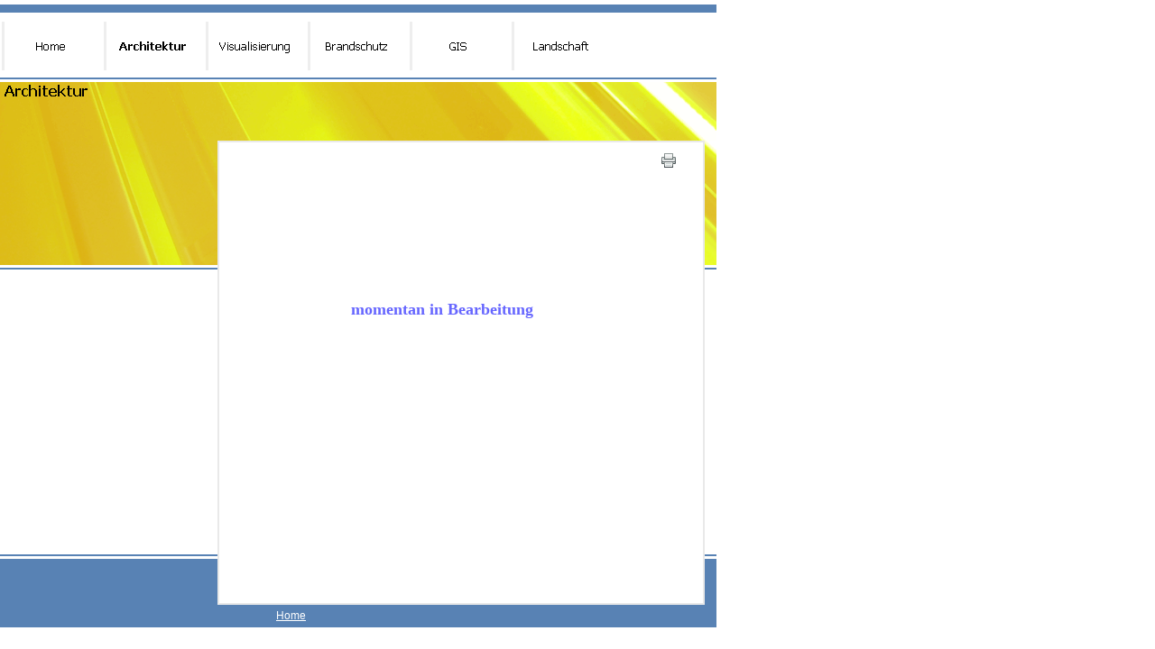

--- FILE ---
content_type: text/html
request_url: http://zb-kloeckner.de/html/architektur.html
body_size: 2582
content:

<!DOCTYPE HTML PUBLIC "-//W3C//DTD HTML 4.0 Transitional//EN">
<HTML>
<HEAD>
<META HTTP-EQUIV="Content-Type" CONTENT="text/html; charset=ISO-8859-1">
<META NAME="Generator" CONTENT="NetObjects Fusion 7 for Windows">
<TITLE>Architektur</TITLE>
<SCRIPT>
<!--
function F_loadRollover(){} function F_roll(){}
//-->
</SCRIPT>
<SCRIPT LANGUAGE="JavaScript1.2" SRC="../assets/rollover.js"></SCRIPT>
<LINK REL=STYLESHEET TYPE="text/css" HREF="../html/style.css">
<LINK REL=STYLESHEET TYPE="text/css" HREF="../html/site.css">
<STYLE>
</STYLE><NOLAYER>
<STYLE ID="NOF_STYLE_SHEET">
<!--
DIV#LayoutRegion4LYR { position:relative; visibility:inherit; float:left; top:0; left:0; width:538; height:25; z-index:1; }
DIV#NavigationBar2LYR { position:absolute; visibility:inherit; top:5; left:57; z-index:1 }
DIV#LayoutRegion1LYR { position:relative; visibility:inherit; float:left; top:0; left:0; width:231; height:306; z-index:1; }
DIV#LayoutRegion2LYR { position:relative; visibility:inherit; float:left; top:0; left:0; width:536; height:493; z-index:1; }
DIV#Picture36LYR { position:absolute; visibility:inherit; top:7; left:486; width:24; height:28; z-index:1 }
DIV#Text1LYR { position:absolute; visibility:inherit; top:159; left:146; width:271; height:26; z-index:2 }
DIV#LayoutRegion3LYR { position:relative; visibility:inherit; float:left; top:0; left:0; width:13; height:316; z-index:1; }
-->
</STYLE>

</NOLAYER>
</HEAD>
<BODY NOF="(MB=(dienstl, 156, 43, 0, 0), L=(ArchitekturLayout, 1017, 497))" STYLE="text-align: center;" TOPMARGIN=0 LEFTMARGIN=0 MARGINWIDTH=0 MARGINHEIGHT=0>
    <TABLE BORDER=0 CELLSPACING=0 CELLPADDING=0 NOF=LY>
        <TR VALIGN=TOP ALIGN=LEFT>
            <TD WIDTH=794>
                <TABLE ID="Table1" BORDER=0 CELLSPACING=0 CELLPADDING=0 WIDTH="100%">
                    <TR>
                        <TD WIDTH=794 HEIGHT=24>
                            <P><IMG ID="Picture2" HEIGHT=24 WIDTH=794 SRC="../assets/images/nav_top.gif" VSPACE=0 HSPACE=0 ALIGN="TOP" BORDER=0 ALT=""></P>
                        </TD>
                    </TR>
                    <TR>
                        <TD WIDTH=794 HEIGHT=54>
                            <P>
                                <TABLE WIDTH=678 BORDER=0 CELLSPACING=0 CELLPADDING=0 ALIGN=LEFT NOF=TE>
                                    <TR>
                                        <TD>
                                            <TABLE ID="NavigationBar1" BORDER=0 CELLSPACING=0 CELLPADDING=0 NOF=NB_UYHPNY120NOF=NB_UYHPNY020 WIDTH=678>
                                                <TR VALIGN=TOP ALIGN=LEFT>
                                                    <TD WIDTH=113><A HREF="../index.html" onMouseOver="F_roll('Navigationsschaltflaeche1',1)" onMouseOut="F_roll('Navigationsschaltflaeche1',0)"><IMG ID="Navigationsschaltflaeche1" NAME="Navigationsschaltflaeche1" HEIGHT=54 WIDTH=113 SRC="../assets/images/autogen/Home_Nregular_1.gif" onLoad="F_loadRollover(this,'Home_NRregularRollover_1.gif',0)" BORDER=0 ALT="Home" TITLE="Home"></A></TD>
                                                    <TD WIDTH=113><A HREF="../html/architektur.html" onMouseOver="F_roll('Navigationsschaltflaeche2',1)" onMouseOut="F_roll('Navigationsschaltflaeche2',0)"><IMG ID="Navigationsschaltflaeche2" NAME="Navigationsschaltflaeche2" HEIGHT=54 WIDTH=113 SRC="../assets/images/autogen/Architektur_Hhighlighted_1.gif" onLoad="F_loadRollover(this,'Architektur_HRhighlightedRollover_1.gif',0)" BORDER=0 ALT="Architektur" TITLE="Architektur"></A></TD>
                                                    <TD WIDTH=113><A HREF="../html/visualisierung.html" onMouseOver="F_roll('Navigationsschaltflaeche3',1)" onMouseOut="F_roll('Navigationsschaltflaeche3',0)"><IMG ID="Navigationsschaltflaeche3" NAME="Navigationsschaltflaeche3" HEIGHT=54 WIDTH=113 SRC="../assets/images/autogen/Visualisierung_Nregular_1.gif" onLoad="F_loadRollover(this,'Visualisierung_NRregularRollover_1.gif',0)" BORDER=0 ALT="Visualisierung" TITLE="Visualisierung"></A></TD>
                                                    <TD WIDTH=113><A HREF="../html/brandschutz.html" onMouseOver="F_roll('Navigationsschaltflaeche4',1)" onMouseOut="F_roll('Navigationsschaltflaeche4',0)"><IMG ID="Navigationsschaltflaeche4" NAME="Navigationsschaltflaeche4" HEIGHT=54 WIDTH=113 SRC="../assets/images/autogen/Brandschutz_Nregular_1.gif" onLoad="F_loadRollover(this,'Brandschutz_NRregularRollover_1.gif',0)" BORDER=0 ALT="Brandschutz" TITLE="Brandschutz"></A></TD>
                                                    <TD WIDTH=113><A HREF="../html/gis.html" onMouseOver="F_roll('Navigationsschaltflaeche5',1)" onMouseOut="F_roll('Navigationsschaltflaeche5',0)"><IMG ID="Navigationsschaltflaeche5" NAME="Navigationsschaltflaeche5" HEIGHT=54 WIDTH=113 SRC="../assets/images/autogen/GIS_Nregular_1.gif" onLoad="F_loadRollover(this,'GIS_NRregularRollover_1.gif',0)" BORDER=0 ALT="GIS" TITLE="GIS"></A></TD>
                                                    <TD WIDTH=113 HEIGHT=54><A HREF="../html/landschaft.html" onMouseOver="F_roll('Navigationsschaltflaeche6',1)" onMouseOut="F_roll('Navigationsschaltflaeche6',0)"><IMG ID="Navigationsschaltflaeche6" NAME="Navigationsschaltflaeche6" HEIGHT=54 WIDTH=113 SRC="../assets/images/autogen/Landschaft_Nregular_1.gif" onLoad="F_loadRollover(this,'Landschaft_NRregularRollover_1.gif',0)" BORDER=0 ALT="Landschaft" TITLE="Landschaft"></A></TD>
                                                </TR>
                                            </TABLE>
                                        </TD>
                                    </TR>
                                </TABLE>
                            </P>
                        </TD>
                    </TR>
                    <TR>
                        <TD WIDTH=794>
                            <P><IMG ID="Picture3" HEIGHT=13 WIDTH=794 SRC="../assets/images/nav_bottom.gif" VSPACE=0 HSPACE=0 ALIGN="TOP" BORDER=0 ALT=""></P>
                        </TD>
                    </TR>
                    <TR>
                        <TD WIDTH=794 HEIGHT=65>
                            <P><IMG ID="Banner2" HEIGHT=65 WIDTH=794 SRC="../assets/images/autogen/Architektur_Nbanner.gif" VSPACE=0 HSPACE=0 ALIGN="TOP" BORDER=0 ALT="Architektur" TITLE="Architektur"></P>
                        </TD>
                    </TR>
                </TABLE>
            </TD>
        </TR>
    </TABLE>
    <TABLE BORDER=0 CELLSPACING=0 CELLPADDING=0 NOF=LY>
        <TR VALIGN=TOP ALIGN=LEFT>
            <TD WIDTH=794>
                <TABLE ID="Table6" BORDER=0 CELLSPACING=0 CELLPADDING=0 WIDTH="100%">
                    <TR VALIGN=TOP>
                        <TD VALIGN=TOP WIDTH=241>
                            <P>
                                <TABLE WIDTH=241 BORDER=0 CELLSPACING=0 CELLPADDING=0 ALIGN=LEFT NOF=TE>
                                    <TR>
                                        <TD>
                                            <TABLE ID="Table9" BORDER=0 CELLSPACING=0 CELLPADDING=0 WIDTH="100%">
                                                <TR VALIGN=TOP>
                                                    <TD COLSPAN=3 VALIGN=TOP>
                                                        <P><IMG ID="Picture13" HEIGHT=143 WIDTH=241 SRC="../assets/images/keyvisual2.gif" VSPACE=0 HSPACE=0 ALIGN="TOP" BORDER=0 ALT=""></P>
                                                    </TD>
                                                </TR>
                                                <TR VALIGN=TOP>
                                                    <TD VALIGN=TOP WIDTH=5>
                                                        <P><IMG ID="Picture5" HEIGHT=5 WIDTH=5 SRC="../assets/images/panel1_tl.gif" VSPACE=0 HSPACE=0 ALIGN="TOP" BORDER=0 ALT=""></P>
                                                    </TD>
                                                    <TD VALIGN=TOP WIDTH=231>
                                                        <P><IMG ID="Picture7" HEIGHT=5 WIDTH=231 SRC="../assets/images/panel1_top.gif" VSPACE=0 HSPACE=0 ALIGN="TOP" BORDER=0 ALT=""></P>
                                                    </TD>
                                                    <TD VALIGN=TOP WIDTH=5>
                                                        <P><IMG ID="Picture6" HEIGHT=5 WIDTH=5 SRC="../assets/images/panel1_tr.gif" VSPACE=0 HSPACE=0 ALIGN="TOP" BORDER=0 ALT=""></P>
                                                    </TD>
                                                </TR>
                                                <TR VALIGN=TOP>
                                                    <TD VALIGN=TOP WIDTH=5>
                                                        <P><IMG ID="Picture12" HEIGHT=306 WIDTH=5 SRC="../assets/images/panel1_left.gif" VSPACE=0 HSPACE=0 ALIGN="TOP" BORDER=0 ALT=""></P>
                                                    </TD>
                                                    <TD VALIGN=TOP WIDTH=231>
                                                        <P>
                                                            <TABLE WIDTH=231 BORDER=0 CELLSPACING=0 CELLPADDING=0 ALIGN=LEFT NOF=TE>
                                                                <TR>
                                                                    <TD><DIV ID="LayoutRegion1LYR"><ILAYER ID="LayoutRegion1LYR" VISIBILITY=INHERIT WIDTH=231 HEIGHT=306 Z-INDEX=1>
                                                                        <TABLE BORDER=0 CELLSPACING=0 CELLPADDING=0 WIDTH=231 HEIGHT=306 NOF="LayoutRegion1">
                                                                            <TR ALIGN=LEFT VALIGN=TOP>
                                                                                <TD>&nbsp;</TD>
                                                                            </TR>
                                                                        </TABLE>
                                                                        </ILAYER></DIV>
                                                                    </TD>
                                                                </TR>
                                                            </TABLE>
                                                        </P>
                                                    </TD>
                                                    <TD VALIGN=TOP WIDTH=5>
                                                        <P><IMG ID="Picture11" HEIGHT=306 WIDTH=5 SRC="../assets/images/panel1_right.gif" VSPACE=0 HSPACE=0 ALIGN="TOP" BORDER=0 ALT=""></P>
                                                    </TD>
                                                </TR>
                                                <TR VALIGN=TOP>
                                                    <TD VALIGN=TOP WIDTH=5>
                                                        <P><IMG ID="Picture9" HEIGHT=5 WIDTH=5 SRC="../assets/images/panel1_bl.gif" VSPACE=0 HSPACE=0 ALIGN="TOP" BORDER=0 ALT=""></P>
                                                    </TD>
                                                    <TD VALIGN=TOP WIDTH=231>
                                                        <P><IMG ID="Picture10" HEIGHT=5 WIDTH=231 SRC="../assets/images/panel1_bottom.gif" VSPACE=0 HSPACE=0 ALIGN="TOP" BORDER=0 ALT=""></P>
                                                    </TD>
                                                    <TD VALIGN=TOP WIDTH=5>
                                                        <P><IMG ID="Picture8" HEIGHT=5 WIDTH=5 SRC="../assets/images/panel1_br.gif" VSPACE=0 HSPACE=0 ALIGN="TOP" BORDER=0 ALT=""></P>
                                                    </TD>
                                                </TR>
                                                <TR VALIGN=TOP>
                                                    <TD COLSPAN=3 VALIGN=TOP>
                                                        <P><IMG ID="Picture14" HEIGHT=38 WIDTH=241 SRC="../assets/images/footer1.gif" VSPACE=0 HSPACE=0 ALIGN="TOP" BORDER=0 ALT=""></P>
                                                    </TD>
                                                </TR>
                                            </TABLE>
                                        </TD>
                                    </TR>
                                </TABLE>
                            </P>
                        </TD>
                        <TD VALIGN=TOP WIDTH=540>
                            <P>
                                <TABLE WIDTH=540 BORDER=0 CELLSPACING=0 CELLPADDING=0 ALIGN=LEFT NOF=TE>
                                    <TR>
                                        <TD>
                                            <TABLE ID="Table8" BORDER=0 CELLSPACING=0 CELLPADDING=0 WIDTH="100%">
                                                <TR VALIGN=TOP>
                                                    <TD VALIGN=TOP WIDTH=2>
                                                        <P><IMG ID="Picture16" HEIGHT=2 WIDTH=2 SRC="../assets/images/layout2_tl.gif" VSPACE=0 HSPACE=0 ALIGN="TOP" BORDER=0 ALT=""></P>
                                                    </TD>
                                                    <TD VALIGN=TOP WIDTH=536>
                                                        <P><IMG ID="Picture23" HEIGHT=2 WIDTH=536 SRC="../assets/images/layout2_top.gif" VSPACE=0 HSPACE=0 ALIGN="TOP" BORDER=0 ALT=""></P>
                                                    </TD>
                                                    <TD VALIGN=TOP WIDTH=2>
                                                        <P><IMG ID="Picture18" HEIGHT=2 WIDTH=2 SRC="../assets/images/layout2_tr.gif" VSPACE=0 HSPACE=0 ALIGN="TOP" BORDER=0 ALT=""></P>
                                                    </TD>
                                                </TR>
                                                <TR VALIGN=TOP>
                                                    <TD VALIGN=TOP WIDTH=2 STYLE="background-image: url('../assets/images/layout2_left.gif');">
                                                        <P><IMG ID="Picture24" HEIGHT=493 WIDTH=2 SRC="../assets/images/layout2_left.gif" VSPACE=0 HSPACE=0 ALIGN="TOP" BORDER=0 ALT=""></P>
                                                    </TD>
                                                    <TD VALIGN=TOP WIDTH=536>
                                                        <P>
                                                            <TABLE WIDTH=536 BORDER=0 CELLSPACING=0 CELLPADDING=0 ALIGN=LEFT NOF=TE>
                                                                <TR>
                                                                    <TD><DIV ID="LayoutRegion2LYR"><ILAYER ID="LayoutRegion2LYR" VISIBILITY=INHERIT WIDTH=536 HEIGHT=493 Z-INDEX=1>
                                                                        <TABLE BORDER=0 CELLSPACING=0 CELLPADDING=0 WIDTH=536 HEIGHT=493 NOF="LayoutRegion2">
                                                                            <TR ALIGN=LEFT VALIGN=TOP>
                                                                                <TD><DIV ID="Picture36LYR"><LAYER ID="Picture36LYR" VISIBILITY=INHERIT TOP=7 LEFT=486 WIDTH=24 HEIGHT=28 Z-INDEX=1><A HREF="javascript:window.print()"><IMG ID="Picture36" HEIGHT=28 WIDTH=24 SRC="../assets/images/print.gif" BORDER=0 ALT=""></A></LAYER></DIV><DIV ID="Text1LYR" CLASS="TextObject"><LAYER ID="Text1LYR" VISIBILITY=INHERIT TOP=159 LEFT=146 WIDTH=271 HEIGHT=26 Z-INDEX=2>
                                                                                    <P><B><SPAN STYLE="font-size: large; color: rgb(102,102,255);">momentan in Bearbeitung</SPAN></B></P>
                                                                                    </LAYER></DIV></TD>
                                                                            </TR>
                                                                        </TABLE>
                                                                        </ILAYER></DIV>
                                                                    </TD>
                                                                </TR>
                                                            </TABLE>
                                                        </P>
                                                    </TD>
                                                    <TD VALIGN=TOP WIDTH=2 STYLE="background-image: url('../assets/images/layout2_right.gif');">
                                                        <P><IMG ID="Picture25" HEIGHT=493 WIDTH=2 SRC="../assets/images/layout2_right.gif" VSPACE=0 HSPACE=0 ALIGN="TOP" BORDER=0 ALT=""></P>
                                                    </TD>
                                                </TR>
                                                <TR VALIGN=TOP>
                                                    <TD VALIGN=TOP WIDTH=2>
                                                        <P><IMG ID="Picture19" HEIGHT=2 WIDTH=2 SRC="../assets/images/layout2_bl.gif" VSPACE=0 HSPACE=0 ALIGN="TOP" BORDER=0 ALT=""></P>
                                                    </TD>
                                                    <TD VALIGN=TOP WIDTH=536>
                                                        <P><IMG ID="Picture22" HEIGHT=2 WIDTH=536 SRC="../assets/images/layout2_bottom.gif" VSPACE=0 HSPACE=0 ALIGN="TOP" BORDER=0 ALT=""></P>
                                                    </TD>
                                                    <TD VALIGN=TOP WIDTH=2>
                                                        <P><IMG ID="Picture21" HEIGHT=2 WIDTH=2 SRC="../assets/images/layout2_br.gif" VSPACE=0 HSPACE=0 ALIGN="TOP" BORDER=0 ALT=""></P>
                                                    </TD>
                                                </TR>
                                            </TABLE>
                                        </TD>
                                    </TR>
                                </TABLE>
                            </P>
                        </TD>
                        <TD VALIGN=TOP WIDTH=13>
                            <P>
                                <TABLE WIDTH=13 BORDER=0 CELLSPACING=0 CELLPADDING=0 ALIGN=LEFT NOF=TE>
                                    <TR>
                                        <TD>
                                            <TABLE ID="Table7" BORDER=0 CELLSPACING=0 CELLPADDING=0 WIDTH="100%">
                                                <TR>
                                                    <TD WIDTH=13>
                                                        <P><IMG ID="Picture26" HEIGHT=143 WIDTH=13 SRC="../assets/images/keyvisual3.gif" VSPACE=0 HSPACE=0 ALIGN="TOP" BORDER=0 ALT=""></P>
                                                    </TD>
                                                </TR>
                                                <TR>
                                                    <TD WIDTH=13>
                                                        <P>
                                                            <TABLE WIDTH=13 BORDER=0 CELLSPACING=0 CELLPADDING=0 ALIGN=LEFT NOF=TE>
                                                                <TR>
                                                                    <TD><DIV ID="LayoutRegion3LYR"><ILAYER ID="LayoutRegion3LYR" VISIBILITY=INHERIT WIDTH=13 HEIGHT=316 Z-INDEX=1>
                                                                        <TABLE BORDER=0 CELLSPACING=0 CELLPADDING=0 WIDTH=13 HEIGHT=316 NOF="LayoutRegion3">
                                                                            <TR ALIGN=LEFT VALIGN=TOP>
                                                                                <TD>&nbsp;</TD>
                                                                            </TR>
                                                                        </TABLE>
                                                                        </ILAYER></DIV>
                                                                    </TD>
                                                                </TR>
                                                            </TABLE>
                                                        </P>
                                                    </TD>
                                                </TR>
                                                <TR>
                                                    <TD WIDTH=13>
                                                        <P><IMG ID="Picture27" HEIGHT=38 WIDTH=13 SRC="../assets/images/footer2.gif" VSPACE=0 HSPACE=0 ALIGN="TOP" BORDER=0 ALT=""></P>
                                                    </TD>
                                                </TR>
                                            </TABLE>
                                        </TD>
                                    </TR>
                                </TABLE>
                            </P>
                        </TD>
                    </TR>
                </TABLE>
            </TD>
        </TR>
    </TABLE>
    <TABLE BORDER=0 CELLSPACING=0 CELLPADDING=0 NOF=LY>
        <TR VALIGN=TOP ALIGN=LEFT>
            <TD WIDTH=794>
                <TABLE ID="Table10" BORDER=0 CELLSPACING=0 CELLPADDING=0 WIDTH="100%">
                    <TR VALIGN=TOP>
                        <TD COLSPAN=3 VALIGN=TOP>
                            <P><IMG ID="Picture30" HEIGHT=18 WIDTH=794 SRC="../assets/images/footer_top.gif" VSPACE=0 HSPACE=0 ALIGN="TOP" BORDER=0 ALT=""></P>
                        </TD>
                    </TR>
                    <TR VALIGN=TOP>
                        <TD VALIGN=TOP WIDTH=243 STYLE="background-image: url('../assets/images/footer_left.gif');">
                            <P><IMG ID="Picture28" HEIGHT=25 WIDTH=243 SRC="../assets/images/footer_left.gif" VSPACE=0 HSPACE=0 ALIGN="TOP" BORDER=0 ALT=""></P>
                        </TD>
                        <TD VALIGN=TOP WIDTH=538 STYLE="background-image: url('../assets/images/footer_bg.gif');">
                            <P>
                                <TABLE WIDTH=538 BORDER=0 CELLSPACING=0 CELLPADDING=0 ALIGN=LEFT NOF=TE>
                                    <TR>
                                        <TD><DIV ID="LayoutRegion4LYR"><ILAYER ID="LayoutRegion4LYR" VISIBILITY=INHERIT WIDTH=538 HEIGHT=25 Z-INDEX=1>
                                            <TABLE BORDER=0 CELLSPACING=0 CELLPADDING=0 WIDTH=538 HEIGHT=25 NOF="LayoutRegion4">
                                                <TR ALIGN=LEFT VALIGN=TOP>
                                                    <TD><DIV ID="NavigationBar2LYR" CLASS="TextNavBar"><LAYER ID="NavigationBar2LYR" VISIBILITY=INHERIT TOP=5 LEFT=57 WIDTH=52 HEIGHT=14 Z-INDEX=1>&nbsp; <A HREF="../index.html">Home</A>  </LAYER></DIV></TD>
                                                </TR>
                                            </TABLE>
                                            </ILAYER></DIV>
                                        </TD>
                                    </TR>
                                </TABLE>
                            </P>
                        </TD>
                        <TD VALIGN=TOP WIDTH=13 STYLE="background-image: url('../assets/images/footer_right.gif');">
                            <P><IMG ID="Picture29" HEIGHT=25 WIDTH=13 SRC="../assets/images/footer_right.gif" VSPACE=0 HSPACE=0 ALIGN="TOP" BORDER=0 ALT=""></P>
                        </TD>
                    </TR>
                </TABLE>
            </TD>
        </TR>
    </TABLE>
</BODY>
<link rel="stylesheet" type="text/css" href="./print.css" media="print" />
</HTML>
 

--- FILE ---
content_type: text/css
request_url: http://zb-kloeckner.de/html/style.css
body_size: 64
content:
/* CSS-Definitionsdatei, die SiteStyle -Stylesheets enthält */


--- FILE ---
content_type: text/css
request_url: http://zb-kloeckner.de/html/site.css
body_size: 226
content:
/* CSS-Definitionsdatei, die Site-weite Stylesheets enthält */
A:active { font-family: Tahoma,Verdana,Arial,Helvetica,Sans-serif,sans-serif; font-size: 9pt; color: rgb(255,255,255); font-weight: normal; font-style: normal;}
 A:link { font-family: Tahoma,Verdana,Arial,Helvetica,Sans-serif,sans-serif; font-size: 9pt; color: rgb(255,255,255); font-weight: normal; font-style: normal;}
 A:visited { font-family: Tahoma,Verdana,Arial,Helvetica,Sans-serif,sans-serif; font-size: 9pt; color: rgb(255,255,255); font-weight: normal; font-style: normal;}
 .TextNavBar { font-family: Tahoma,Verdana,Arial,Helvetica,Sans-serif,sans-serif; font-size: 9pt; color: rgb(255,255,255); font-weight: normal; font-style: normal;}
 A:hover { font-family: Tahoma,Verdana,Arial,Helvetica,Sans-serif,sans-serif; font-size: 9pt; color: rgb(255,255,255); font-weight: normal; font-style: normal;}
 

--- FILE ---
content_type: text/css
request_url: http://zb-kloeckner.de/html/print.css
body_size: 351
content:

body { margin: 0; border: 1px solid gray; }

#NavigationBar1 { display: none; }

.TextNavBar { display: none; }

img { display: none; }

DIV#LayoutRegion2LYR { position: absolute; top: 0px; left: 0px; }

.PrintHighlight { font-weight: bold; color: black; } 

.PrintH1, .PrintH2, .PrintHeadline, .PrintNormal { color: black; }

DIV#Text7LYR { display:none; }
		
DIV#Text1LYR { position:relative; top:50; left:150; width:290; height:35; clear: both; float: left; text-decoration: underline;}

DIV#Text5LYR { position:relative; top:65; left:150; width:170; height:181; clear: both; float: left;}

DIV#Text6LYR { position:relative; top:100; left:50; width:170; height:196; float: left;}

DIV#Text8LYR { position:relative; top:110; left:150; width:382; height:113; clear: both;}